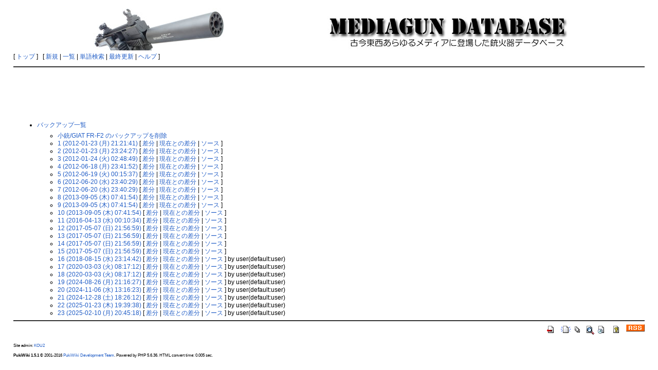

--- FILE ---
content_type: text/html; charset=EUC-JP
request_url: http://mgdb.himitsukichi.com/pukiwiki/index.php?cmd=backup&page=%BE%AE%BD%C6/GIAT%20FR-F2
body_size: 19345
content:
<?xml version="1.0" encoding="EUC-JP" ?>
<!DOCTYPE html PUBLIC "-//W3C//DTD XHTML 1.1//EN" "http://www.w3.org/TR/xhtml11/DTD/xhtml11.dtd">
<html xmlns="http://www.w3.org/1999/xhtml" xml:lang="ja">
<head>
 <meta http-equiv="content-type" content="application/xhtml+xml; charset=EUC-JP" />
 <meta http-equiv="content-style-type" content="text/css" />
 <meta name="robots" content="NOINDEX,NOFOLLOW" />
 <title>小銃/GIAT FR-F2 のバックアップ一覧 - MEDIAGUN DATABASE</title>

 <link rel="SHORTCUT ICON" href="" />
 <link rel="stylesheet" href="skin/default.ja.css" type="text/css" media="screen" charset="EUC-JP" />
 <link rel="stylesheet" href="skin/print.ja.css" type="text/css" media="print" charset="EUC-JP" />
 <link rel="alternate" type="application/rss+xml" title="RSS" href="http://mgdb.himitsukichi.com/pukiwiki/index.php?cmd=rss" />

<script src="skin/lightbox/js/jquery-1.11.0.min.js"></script>
<script src="skin/lightbox/js/lightbox.min.js"></script>
<link href="skin/lightbox/css/lightbox.css" rel="stylesheet" />
</head>
<body>

<div id="header">
<!-- google_ad_section_start(weight=ignore) -->
<script data-ad-client="ca-pub-9934936382802357" async src="https://pagead2.googlesyndication.com/pagead/js/adsbygoogle.js"></script>
 <center><a href="http://mgdb.himitsukichi.com/pukiwiki/index.php?MEDIAGUN%20DATABASE" style="padding-right: 12px;"><img id="logo" src="image/title2014.jpg" width="970" height="90" alt="MEDIAGUN DATABASE" title="MEDIAGUN DATABASE" /></a></center>

<!-- google_ad_section_end -->
</div>

<div id="navigator">
<!-- google_ad_section_start(weight=ignore) -->

[ <a href="http://mgdb.himitsukichi.com/pukiwiki/index.php?MEDIAGUN%20DATABASE" >トップ</a> ] &nbsp;


 [
 	<a href="http://mgdb.himitsukichi.com/pukiwiki/index.php?plugin=newpage&amp;refer=%BE%AE%BD%C6/GIAT%20FR-F2" >新規</a> |
    <a href="http://mgdb.himitsukichi.com/pukiwiki/index.php?cmd=list" >一覧</a>  | <a href="http://mgdb.himitsukichi.com/pukiwiki/index.php?cmd=search" >単語検索</a> | <a href="http://mgdb.himitsukichi.com/pukiwiki/index.php?RecentChanges" >最終更新</a> | <a href="http://mgdb.himitsukichi.com/pukiwiki/index.php?Help" >ヘルプ</a> ]

<!-- google_ad_section_end -->
</div>

<hr class="full_hr" />
<center>
<script async src="//pagead2.googlesyndication.com/pagead/js/adsbygoogle.js"></script>
<ins class="adsbygoogle"
     style="display:inline-block;width:970px;height:90px"
     data-ad-client="ca-pub-9934936382802357"
     data-ad-slot="1682469583"></ins>
<script>
(adsbygoogle = window.adsbygoogle || []).push({});
</script>
</center>



<div id="body"><ul>
 <li><a href="http://mgdb.himitsukichi.com/pukiwiki/index.php?cmd=backup">バックアップ一覧</a>
  <ul>
   <li><a href="http://mgdb.himitsukichi.com/pukiwiki/index.php?cmd=backup&amp;action=delete&amp;page=%BE%AE%BD%C6%2FGIAT%20FR-F2">小銃/GIAT FR-F2 のバックアップを削除</a></li>
   <li><a href="http://mgdb.himitsukichi.com/pukiwiki/index.php?cmd=backup&amp;page=%BE%AE%BD%C6%2FGIAT%20FR-F2&amp;age=1">1 (2012-01-23 (月) 21:21:41)</a>
     [ <a href="http://mgdb.himitsukichi.com/pukiwiki/index.php?cmd=backup&amp;page=%BE%AE%BD%C6%2FGIAT%20FR-F2&amp;age=1&amp;action=diff">差分</a>
     | <a href="http://mgdb.himitsukichi.com/pukiwiki/index.php?cmd=backup&amp;page=%BE%AE%BD%C6%2FGIAT%20FR-F2&amp;age=1&amp;action=nowdiff">現在との差分</a>
     | <a href="http://mgdb.himitsukichi.com/pukiwiki/index.php?cmd=backup&amp;page=%BE%AE%BD%C6%2FGIAT%20FR-F2&amp;age=1&amp;action=source">ソース</a>
     ] 
   </li>   <li><a href="http://mgdb.himitsukichi.com/pukiwiki/index.php?cmd=backup&amp;page=%BE%AE%BD%C6%2FGIAT%20FR-F2&amp;age=2">2 (2012-01-23 (月) 23:24:27)</a>
     [ <a href="http://mgdb.himitsukichi.com/pukiwiki/index.php?cmd=backup&amp;page=%BE%AE%BD%C6%2FGIAT%20FR-F2&amp;age=2&amp;action=diff">差分</a>
     | <a href="http://mgdb.himitsukichi.com/pukiwiki/index.php?cmd=backup&amp;page=%BE%AE%BD%C6%2FGIAT%20FR-F2&amp;age=2&amp;action=nowdiff">現在との差分</a>
     | <a href="http://mgdb.himitsukichi.com/pukiwiki/index.php?cmd=backup&amp;page=%BE%AE%BD%C6%2FGIAT%20FR-F2&amp;age=2&amp;action=source">ソース</a>
     ] 
   </li>   <li><a href="http://mgdb.himitsukichi.com/pukiwiki/index.php?cmd=backup&amp;page=%BE%AE%BD%C6%2FGIAT%20FR-F2&amp;age=3">3 (2012-01-24 (火) 02:48:49)</a>
     [ <a href="http://mgdb.himitsukichi.com/pukiwiki/index.php?cmd=backup&amp;page=%BE%AE%BD%C6%2FGIAT%20FR-F2&amp;age=3&amp;action=diff">差分</a>
     | <a href="http://mgdb.himitsukichi.com/pukiwiki/index.php?cmd=backup&amp;page=%BE%AE%BD%C6%2FGIAT%20FR-F2&amp;age=3&amp;action=nowdiff">現在との差分</a>
     | <a href="http://mgdb.himitsukichi.com/pukiwiki/index.php?cmd=backup&amp;page=%BE%AE%BD%C6%2FGIAT%20FR-F2&amp;age=3&amp;action=source">ソース</a>
     ] 
   </li>   <li><a href="http://mgdb.himitsukichi.com/pukiwiki/index.php?cmd=backup&amp;page=%BE%AE%BD%C6%2FGIAT%20FR-F2&amp;age=4">4 (2012-06-18 (月) 23:41:52)</a>
     [ <a href="http://mgdb.himitsukichi.com/pukiwiki/index.php?cmd=backup&amp;page=%BE%AE%BD%C6%2FGIAT%20FR-F2&amp;age=4&amp;action=diff">差分</a>
     | <a href="http://mgdb.himitsukichi.com/pukiwiki/index.php?cmd=backup&amp;page=%BE%AE%BD%C6%2FGIAT%20FR-F2&amp;age=4&amp;action=nowdiff">現在との差分</a>
     | <a href="http://mgdb.himitsukichi.com/pukiwiki/index.php?cmd=backup&amp;page=%BE%AE%BD%C6%2FGIAT%20FR-F2&amp;age=4&amp;action=source">ソース</a>
     ] 
   </li>   <li><a href="http://mgdb.himitsukichi.com/pukiwiki/index.php?cmd=backup&amp;page=%BE%AE%BD%C6%2FGIAT%20FR-F2&amp;age=5">5 (2012-06-19 (火) 00:15:37)</a>
     [ <a href="http://mgdb.himitsukichi.com/pukiwiki/index.php?cmd=backup&amp;page=%BE%AE%BD%C6%2FGIAT%20FR-F2&amp;age=5&amp;action=diff">差分</a>
     | <a href="http://mgdb.himitsukichi.com/pukiwiki/index.php?cmd=backup&amp;page=%BE%AE%BD%C6%2FGIAT%20FR-F2&amp;age=5&amp;action=nowdiff">現在との差分</a>
     | <a href="http://mgdb.himitsukichi.com/pukiwiki/index.php?cmd=backup&amp;page=%BE%AE%BD%C6%2FGIAT%20FR-F2&amp;age=5&amp;action=source">ソース</a>
     ] 
   </li>   <li><a href="http://mgdb.himitsukichi.com/pukiwiki/index.php?cmd=backup&amp;page=%BE%AE%BD%C6%2FGIAT%20FR-F2&amp;age=6">6 (2012-06-20 (水) 23:40:29)</a>
     [ <a href="http://mgdb.himitsukichi.com/pukiwiki/index.php?cmd=backup&amp;page=%BE%AE%BD%C6%2FGIAT%20FR-F2&amp;age=6&amp;action=diff">差分</a>
     | <a href="http://mgdb.himitsukichi.com/pukiwiki/index.php?cmd=backup&amp;page=%BE%AE%BD%C6%2FGIAT%20FR-F2&amp;age=6&amp;action=nowdiff">現在との差分</a>
     | <a href="http://mgdb.himitsukichi.com/pukiwiki/index.php?cmd=backup&amp;page=%BE%AE%BD%C6%2FGIAT%20FR-F2&amp;age=6&amp;action=source">ソース</a>
     ] 
   </li>   <li><a href="http://mgdb.himitsukichi.com/pukiwiki/index.php?cmd=backup&amp;page=%BE%AE%BD%C6%2FGIAT%20FR-F2&amp;age=7">7 (2012-06-20 (水) 23:40:29)</a>
     [ <a href="http://mgdb.himitsukichi.com/pukiwiki/index.php?cmd=backup&amp;page=%BE%AE%BD%C6%2FGIAT%20FR-F2&amp;age=7&amp;action=diff">差分</a>
     | <a href="http://mgdb.himitsukichi.com/pukiwiki/index.php?cmd=backup&amp;page=%BE%AE%BD%C6%2FGIAT%20FR-F2&amp;age=7&amp;action=nowdiff">現在との差分</a>
     | <a href="http://mgdb.himitsukichi.com/pukiwiki/index.php?cmd=backup&amp;page=%BE%AE%BD%C6%2FGIAT%20FR-F2&amp;age=7&amp;action=source">ソース</a>
     ] 
   </li>   <li><a href="http://mgdb.himitsukichi.com/pukiwiki/index.php?cmd=backup&amp;page=%BE%AE%BD%C6%2FGIAT%20FR-F2&amp;age=8">8 (2013-09-05 (木) 07:41:54)</a>
     [ <a href="http://mgdb.himitsukichi.com/pukiwiki/index.php?cmd=backup&amp;page=%BE%AE%BD%C6%2FGIAT%20FR-F2&amp;age=8&amp;action=diff">差分</a>
     | <a href="http://mgdb.himitsukichi.com/pukiwiki/index.php?cmd=backup&amp;page=%BE%AE%BD%C6%2FGIAT%20FR-F2&amp;age=8&amp;action=nowdiff">現在との差分</a>
     | <a href="http://mgdb.himitsukichi.com/pukiwiki/index.php?cmd=backup&amp;page=%BE%AE%BD%C6%2FGIAT%20FR-F2&amp;age=8&amp;action=source">ソース</a>
     ] 
   </li>   <li><a href="http://mgdb.himitsukichi.com/pukiwiki/index.php?cmd=backup&amp;page=%BE%AE%BD%C6%2FGIAT%20FR-F2&amp;age=9">9 (2013-09-05 (木) 07:41:54)</a>
     [ <a href="http://mgdb.himitsukichi.com/pukiwiki/index.php?cmd=backup&amp;page=%BE%AE%BD%C6%2FGIAT%20FR-F2&amp;age=9&amp;action=diff">差分</a>
     | <a href="http://mgdb.himitsukichi.com/pukiwiki/index.php?cmd=backup&amp;page=%BE%AE%BD%C6%2FGIAT%20FR-F2&amp;age=9&amp;action=nowdiff">現在との差分</a>
     | <a href="http://mgdb.himitsukichi.com/pukiwiki/index.php?cmd=backup&amp;page=%BE%AE%BD%C6%2FGIAT%20FR-F2&amp;age=9&amp;action=source">ソース</a>
     ] 
   </li>   <li><a href="http://mgdb.himitsukichi.com/pukiwiki/index.php?cmd=backup&amp;page=%BE%AE%BD%C6%2FGIAT%20FR-F2&amp;age=10">10 (2013-09-05 (木) 07:41:54)</a>
     [ <a href="http://mgdb.himitsukichi.com/pukiwiki/index.php?cmd=backup&amp;page=%BE%AE%BD%C6%2FGIAT%20FR-F2&amp;age=10&amp;action=diff">差分</a>
     | <a href="http://mgdb.himitsukichi.com/pukiwiki/index.php?cmd=backup&amp;page=%BE%AE%BD%C6%2FGIAT%20FR-F2&amp;age=10&amp;action=nowdiff">現在との差分</a>
     | <a href="http://mgdb.himitsukichi.com/pukiwiki/index.php?cmd=backup&amp;page=%BE%AE%BD%C6%2FGIAT%20FR-F2&amp;age=10&amp;action=source">ソース</a>
     ] 
   </li>   <li><a href="http://mgdb.himitsukichi.com/pukiwiki/index.php?cmd=backup&amp;page=%BE%AE%BD%C6%2FGIAT%20FR-F2&amp;age=11">11 (2016-04-13 (水) 00:10:34)</a>
     [ <a href="http://mgdb.himitsukichi.com/pukiwiki/index.php?cmd=backup&amp;page=%BE%AE%BD%C6%2FGIAT%20FR-F2&amp;age=11&amp;action=diff">差分</a>
     | <a href="http://mgdb.himitsukichi.com/pukiwiki/index.php?cmd=backup&amp;page=%BE%AE%BD%C6%2FGIAT%20FR-F2&amp;age=11&amp;action=nowdiff">現在との差分</a>
     | <a href="http://mgdb.himitsukichi.com/pukiwiki/index.php?cmd=backup&amp;page=%BE%AE%BD%C6%2FGIAT%20FR-F2&amp;age=11&amp;action=source">ソース</a>
     ] 
   </li>   <li><a href="http://mgdb.himitsukichi.com/pukiwiki/index.php?cmd=backup&amp;page=%BE%AE%BD%C6%2FGIAT%20FR-F2&amp;age=12">12 (2017-05-07 (日) 21:56:59)</a>
     [ <a href="http://mgdb.himitsukichi.com/pukiwiki/index.php?cmd=backup&amp;page=%BE%AE%BD%C6%2FGIAT%20FR-F2&amp;age=12&amp;action=diff">差分</a>
     | <a href="http://mgdb.himitsukichi.com/pukiwiki/index.php?cmd=backup&amp;page=%BE%AE%BD%C6%2FGIAT%20FR-F2&amp;age=12&amp;action=nowdiff">現在との差分</a>
     | <a href="http://mgdb.himitsukichi.com/pukiwiki/index.php?cmd=backup&amp;page=%BE%AE%BD%C6%2FGIAT%20FR-F2&amp;age=12&amp;action=source">ソース</a>
     ] 
   </li>   <li><a href="http://mgdb.himitsukichi.com/pukiwiki/index.php?cmd=backup&amp;page=%BE%AE%BD%C6%2FGIAT%20FR-F2&amp;age=13">13 (2017-05-07 (日) 21:56:59)</a>
     [ <a href="http://mgdb.himitsukichi.com/pukiwiki/index.php?cmd=backup&amp;page=%BE%AE%BD%C6%2FGIAT%20FR-F2&amp;age=13&amp;action=diff">差分</a>
     | <a href="http://mgdb.himitsukichi.com/pukiwiki/index.php?cmd=backup&amp;page=%BE%AE%BD%C6%2FGIAT%20FR-F2&amp;age=13&amp;action=nowdiff">現在との差分</a>
     | <a href="http://mgdb.himitsukichi.com/pukiwiki/index.php?cmd=backup&amp;page=%BE%AE%BD%C6%2FGIAT%20FR-F2&amp;age=13&amp;action=source">ソース</a>
     ] 
   </li>   <li><a href="http://mgdb.himitsukichi.com/pukiwiki/index.php?cmd=backup&amp;page=%BE%AE%BD%C6%2FGIAT%20FR-F2&amp;age=14">14 (2017-05-07 (日) 21:56:59)</a>
     [ <a href="http://mgdb.himitsukichi.com/pukiwiki/index.php?cmd=backup&amp;page=%BE%AE%BD%C6%2FGIAT%20FR-F2&amp;age=14&amp;action=diff">差分</a>
     | <a href="http://mgdb.himitsukichi.com/pukiwiki/index.php?cmd=backup&amp;page=%BE%AE%BD%C6%2FGIAT%20FR-F2&amp;age=14&amp;action=nowdiff">現在との差分</a>
     | <a href="http://mgdb.himitsukichi.com/pukiwiki/index.php?cmd=backup&amp;page=%BE%AE%BD%C6%2FGIAT%20FR-F2&amp;age=14&amp;action=source">ソース</a>
     ] 
   </li>   <li><a href="http://mgdb.himitsukichi.com/pukiwiki/index.php?cmd=backup&amp;page=%BE%AE%BD%C6%2FGIAT%20FR-F2&amp;age=15">15 (2017-05-07 (日) 21:56:59)</a>
     [ <a href="http://mgdb.himitsukichi.com/pukiwiki/index.php?cmd=backup&amp;page=%BE%AE%BD%C6%2FGIAT%20FR-F2&amp;age=15&amp;action=diff">差分</a>
     | <a href="http://mgdb.himitsukichi.com/pukiwiki/index.php?cmd=backup&amp;page=%BE%AE%BD%C6%2FGIAT%20FR-F2&amp;age=15&amp;action=nowdiff">現在との差分</a>
     | <a href="http://mgdb.himitsukichi.com/pukiwiki/index.php?cmd=backup&amp;page=%BE%AE%BD%C6%2FGIAT%20FR-F2&amp;age=15&amp;action=source">ソース</a>
     ] 
   </li>   <li><a href="http://mgdb.himitsukichi.com/pukiwiki/index.php?cmd=backup&amp;page=%BE%AE%BD%C6%2FGIAT%20FR-F2&amp;age=16">16 (2018-08-15 (水) 23:14:42)</a>
     [ <a href="http://mgdb.himitsukichi.com/pukiwiki/index.php?cmd=backup&amp;page=%BE%AE%BD%C6%2FGIAT%20FR-F2&amp;age=16&amp;action=diff">差分</a>
     | <a href="http://mgdb.himitsukichi.com/pukiwiki/index.php?cmd=backup&amp;page=%BE%AE%BD%C6%2FGIAT%20FR-F2&amp;age=16&amp;action=nowdiff">現在との差分</a>
     | <a href="http://mgdb.himitsukichi.com/pukiwiki/index.php?cmd=backup&amp;page=%BE%AE%BD%C6%2FGIAT%20FR-F2&amp;age=16&amp;action=source">ソース</a>
     ] by user(default:user)
   </li>   <li><a href="http://mgdb.himitsukichi.com/pukiwiki/index.php?cmd=backup&amp;page=%BE%AE%BD%C6%2FGIAT%20FR-F2&amp;age=17">17 (2020-03-03 (火) 08:17:12)</a>
     [ <a href="http://mgdb.himitsukichi.com/pukiwiki/index.php?cmd=backup&amp;page=%BE%AE%BD%C6%2FGIAT%20FR-F2&amp;age=17&amp;action=diff">差分</a>
     | <a href="http://mgdb.himitsukichi.com/pukiwiki/index.php?cmd=backup&amp;page=%BE%AE%BD%C6%2FGIAT%20FR-F2&amp;age=17&amp;action=nowdiff">現在との差分</a>
     | <a href="http://mgdb.himitsukichi.com/pukiwiki/index.php?cmd=backup&amp;page=%BE%AE%BD%C6%2FGIAT%20FR-F2&amp;age=17&amp;action=source">ソース</a>
     ] by user(default:user)
   </li>   <li><a href="http://mgdb.himitsukichi.com/pukiwiki/index.php?cmd=backup&amp;page=%BE%AE%BD%C6%2FGIAT%20FR-F2&amp;age=18">18 (2020-03-03 (火) 08:17:12)</a>
     [ <a href="http://mgdb.himitsukichi.com/pukiwiki/index.php?cmd=backup&amp;page=%BE%AE%BD%C6%2FGIAT%20FR-F2&amp;age=18&amp;action=diff">差分</a>
     | <a href="http://mgdb.himitsukichi.com/pukiwiki/index.php?cmd=backup&amp;page=%BE%AE%BD%C6%2FGIAT%20FR-F2&amp;age=18&amp;action=nowdiff">現在との差分</a>
     | <a href="http://mgdb.himitsukichi.com/pukiwiki/index.php?cmd=backup&amp;page=%BE%AE%BD%C6%2FGIAT%20FR-F2&amp;age=18&amp;action=source">ソース</a>
     ] by user(default:user)
   </li>   <li><a href="http://mgdb.himitsukichi.com/pukiwiki/index.php?cmd=backup&amp;page=%BE%AE%BD%C6%2FGIAT%20FR-F2&amp;age=19">19 (2024-08-26 (月) 21:16:27)</a>
     [ <a href="http://mgdb.himitsukichi.com/pukiwiki/index.php?cmd=backup&amp;page=%BE%AE%BD%C6%2FGIAT%20FR-F2&amp;age=19&amp;action=diff">差分</a>
     | <a href="http://mgdb.himitsukichi.com/pukiwiki/index.php?cmd=backup&amp;page=%BE%AE%BD%C6%2FGIAT%20FR-F2&amp;age=19&amp;action=nowdiff">現在との差分</a>
     | <a href="http://mgdb.himitsukichi.com/pukiwiki/index.php?cmd=backup&amp;page=%BE%AE%BD%C6%2FGIAT%20FR-F2&amp;age=19&amp;action=source">ソース</a>
     ] by user(default:user)
   </li>   <li><a href="http://mgdb.himitsukichi.com/pukiwiki/index.php?cmd=backup&amp;page=%BE%AE%BD%C6%2FGIAT%20FR-F2&amp;age=20">20 (2024-11-06 (水) 13:16:23)</a>
     [ <a href="http://mgdb.himitsukichi.com/pukiwiki/index.php?cmd=backup&amp;page=%BE%AE%BD%C6%2FGIAT%20FR-F2&amp;age=20&amp;action=diff">差分</a>
     | <a href="http://mgdb.himitsukichi.com/pukiwiki/index.php?cmd=backup&amp;page=%BE%AE%BD%C6%2FGIAT%20FR-F2&amp;age=20&amp;action=nowdiff">現在との差分</a>
     | <a href="http://mgdb.himitsukichi.com/pukiwiki/index.php?cmd=backup&amp;page=%BE%AE%BD%C6%2FGIAT%20FR-F2&amp;age=20&amp;action=source">ソース</a>
     ] by user(default:user)
   </li>   <li><a href="http://mgdb.himitsukichi.com/pukiwiki/index.php?cmd=backup&amp;page=%BE%AE%BD%C6%2FGIAT%20FR-F2&amp;age=21">21 (2024-12-28 (土) 18:26:12)</a>
     [ <a href="http://mgdb.himitsukichi.com/pukiwiki/index.php?cmd=backup&amp;page=%BE%AE%BD%C6%2FGIAT%20FR-F2&amp;age=21&amp;action=diff">差分</a>
     | <a href="http://mgdb.himitsukichi.com/pukiwiki/index.php?cmd=backup&amp;page=%BE%AE%BD%C6%2FGIAT%20FR-F2&amp;age=21&amp;action=nowdiff">現在との差分</a>
     | <a href="http://mgdb.himitsukichi.com/pukiwiki/index.php?cmd=backup&amp;page=%BE%AE%BD%C6%2FGIAT%20FR-F2&amp;age=21&amp;action=source">ソース</a>
     ] by user(default:user)
   </li>   <li><a href="http://mgdb.himitsukichi.com/pukiwiki/index.php?cmd=backup&amp;page=%BE%AE%BD%C6%2FGIAT%20FR-F2&amp;age=22">22 (2025-01-23 (木) 19:39:38)</a>
     [ <a href="http://mgdb.himitsukichi.com/pukiwiki/index.php?cmd=backup&amp;page=%BE%AE%BD%C6%2FGIAT%20FR-F2&amp;age=22&amp;action=diff">差分</a>
     | <a href="http://mgdb.himitsukichi.com/pukiwiki/index.php?cmd=backup&amp;page=%BE%AE%BD%C6%2FGIAT%20FR-F2&amp;age=22&amp;action=nowdiff">現在との差分</a>
     | <a href="http://mgdb.himitsukichi.com/pukiwiki/index.php?cmd=backup&amp;page=%BE%AE%BD%C6%2FGIAT%20FR-F2&amp;age=22&amp;action=source">ソース</a>
     ] by user(default:user)
   </li>   <li><a href="http://mgdb.himitsukichi.com/pukiwiki/index.php?cmd=backup&amp;page=%BE%AE%BD%C6%2FGIAT%20FR-F2&amp;age=23">23 (2025-02-10 (月) 20:45:18)</a>
     [ <a href="http://mgdb.himitsukichi.com/pukiwiki/index.php?cmd=backup&amp;page=%BE%AE%BD%C6%2FGIAT%20FR-F2&amp;age=23&amp;action=diff">差分</a>
     | <a href="http://mgdb.himitsukichi.com/pukiwiki/index.php?cmd=backup&amp;page=%BE%AE%BD%C6%2FGIAT%20FR-F2&amp;age=23&amp;action=nowdiff">現在との差分</a>
     | <a href="http://mgdb.himitsukichi.com/pukiwiki/index.php?cmd=backup&amp;page=%BE%AE%BD%C6%2FGIAT%20FR-F2&amp;age=23&amp;action=source">ソース</a>
     ] by user(default:user)
   </li>  </ul>
 </li>
</ul></div>



<hr class="full_hr" />
<!-- Toolbar -->
<div id="toolbar">
<!-- google_ad_section_start(weight=ignore) -->
 <a href="http://mgdb.himitsukichi.com/pukiwiki/index.php?MEDIAGUN%20DATABASE"><img src="image/top.png" width="20" height="20" alt="トップ" title="トップ" /></a>
 &nbsp;
	<a href="http://mgdb.himitsukichi.com/pukiwiki/index.php?plugin=newpage&amp;refer=%BE%AE%BD%C6/GIAT%20FR-F2"><img src="image/new.png" width="20" height="20" alt="新規" title="新規" /></a> <a href="http://mgdb.himitsukichi.com/pukiwiki/index.php?cmd=list"><img src="image/list.png" width="20" height="20" alt="一覧" title="一覧" /></a> <a href="http://mgdb.himitsukichi.com/pukiwiki/index.php?cmd=search"><img src="image/search.png" width="20" height="20" alt="単語検索" title="単語検索" /></a> <a href="http://mgdb.himitsukichi.com/pukiwiki/index.php?RecentChanges"><img src="image/recentchanges.png" width="20" height="20" alt="最終更新" title="最終更新" /></a> &nbsp; <a href="http://mgdb.himitsukichi.com/pukiwiki/index.php?Help"><img src="image/help.png" width="20" height="20" alt="ヘルプ" title="ヘルプ" /></a> &nbsp; <a href="http://mgdb.himitsukichi.com/pukiwiki/index.php?cmd=rss&amp;ver=1.0"><img src="image/rss.png" width="36" height="14" alt="最終更新のRSS" title="最終更新のRSS" /></a><!-- google_ad_section_end -->
</div>

<!-- google_ad_section_start(weight=ignore) -->


<div id="footer">
 Site admin: <a href="http://mgdb.himitsukichi.com/pukiwiki/">KOU2</a><p />
 <strong>PukiWiki 1.5.1</strong> &copy; 2001-2016 <a href="http://pukiwiki.osdn.jp/">PukiWiki Development Team</a>.
 Powered by PHP 5.6.36. HTML convert time: 0.005 sec.
</div>
<!-- google_ad_section_end -->

</body>
</html>


--- FILE ---
content_type: text/html; charset=utf-8
request_url: https://www.google.com/recaptcha/api2/aframe
body_size: 266
content:
<!DOCTYPE HTML><html><head><meta http-equiv="content-type" content="text/html; charset=UTF-8"></head><body><script nonce="RoSsxajMmSB7HBACquitFw">/** Anti-fraud and anti-abuse applications only. See google.com/recaptcha */ try{var clients={'sodar':'https://pagead2.googlesyndication.com/pagead/sodar?'};window.addEventListener("message",function(a){try{if(a.source===window.parent){var b=JSON.parse(a.data);var c=clients[b['id']];if(c){var d=document.createElement('img');d.src=c+b['params']+'&rc='+(localStorage.getItem("rc::a")?sessionStorage.getItem("rc::b"):"");window.document.body.appendChild(d);sessionStorage.setItem("rc::e",parseInt(sessionStorage.getItem("rc::e")||0)+1);localStorage.setItem("rc::h",'1768611584974');}}}catch(b){}});window.parent.postMessage("_grecaptcha_ready", "*");}catch(b){}</script></body></html>

--- FILE ---
content_type: text/css
request_url: http://mgdb.himitsukichi.com/pukiwiki/skin/print.ja.css
body_size: 665
content:
@charset "Shift_JIS";
/*
/////////////////////////////////////////////////
// PukiWiki - Yet another WikiWikiWeb clone.
//
// $Id: print.ja.css,v 1.4 2004/04/03 18:38:52 arino Exp $
//
*/
@import url("default.ja.css");

a:link
{
	text-decoration: underline;
}
a:visited
{
	text-decoration: underline;
}
/*
div#header
{
	display:none;
}
*/
img#logo
{
	display:none;
}
div#navigator
{
	display:none;
}
td.menubar
{
	display:none;
}
div#menubar
{
	display:none;
}
/*
div#note
{
	display:none;
}
*/
div#attach
{
	display:none;
}
div#toolbar
{
	display:none;
}
/*
div#lastmodified
{
	display:none;
}
*/
div#related
{
	display:none;
}
/*
div#footer
{
	display:none;
}
*/
